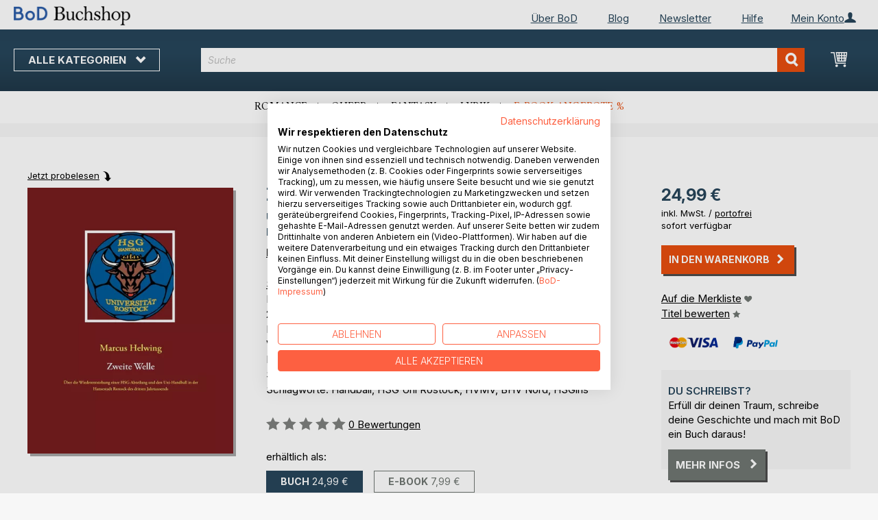

--- FILE ---
content_type: text/html; charset=UTF-8
request_url: https://buchshop.bod.de/zweite-welle-marcus-helwing-9783748141815
body_size: 15432
content:
 <!doctype html><html lang="de"><head prefix="og: http://ogp.me/ns# fb: http://ogp.me/ns/fb# product: http://ogp.me/ns/product#"><script> var LOCALE = 'de\u002DDE'; var BASE_URL = 'https\u003A\u002F\u002Fbuchshop.bod.de\u002F'; var require = { 'baseUrl': 'https\u003A\u002F\u002Fbuchshop.bod.de\u002Fstatic\u002Fversion1769080966\u002Ffrontend\u002FIsa\u002Fbodtheme\u002Fde_DE' };</script> <meta charset="utf-8"/>
<meta name="title" content="Zweite Welle"/>
<meta name="description" content="&quot;Zweite Welle&quot; von Marcus Helwing • BoD Buchshop • Besondere Autoren. Besonderes Sortiment."/>
<meta name="keywords" content="Zweite Welle"/>
<meta name="robots" content="INDEX,FOLLOW"/>
<meta name="viewport" content="width=device-width, initial-scale=1, maximum-scale=1.0"/>
<meta name="format-detection" content="telephone=no"/>
<title>Zweite Welle</title>
<link  rel="stylesheet" type="text/css"  media="all" href="https://buchshop.bod.de/static/version1769080966/base/Magento/base/default/mage/calendar.min.css" />
<link  rel="stylesheet" type="text/css"  media="all" href="https://buchshop.bod.de/static/version1769080966/frontend/Isa/bodtheme/default/css/styles-m.min.css" />
<link  rel="stylesheet" type="text/css"  media="all" href="https://buchshop.bod.de/static/version1769080966/frontend/Isa/bodtheme/default/css/styles-l.min.css" />
<link  rel="stylesheet" type="text/css"  media="all" href="https://buchshop.bod.de/static/version1769080966/frontend/Isa/bodtheme/default/css/print.min.css" />
<link  rel="stylesheet" type="text/css"  media="all" href="https://buchshop.bod.de/static/version1769080966/frontend/Magento/base/default/Magestore_Bannerslider/css/flexslider.min.css" />
<link  rel="stylesheet" type="text/css"  media="all" href="https://buchshop.bod.de/static/version1769080966/frontend/Isa/bodtheme/default/css/modal.min.css" />
<link  rel="stylesheet" type="text/css"  media="all" href="https://buchshop.bod.de/static/version1769080966/frontend/Magento/base/default/JakeSharp_Productslider/css/slick.min.css" />
<link  rel="stylesheet" type="text/css"  media="all" href="https://buchshop.bod.de/static/version1769080966/frontend/Magento/base/default/JakeSharp_Productslider/css/slick-theme.min.css" />
<link  rel="stylesheet" type="text/css"  media="all" href="https://buchshop.bod.de/static/version1769080966/frontend/Magento/base/default/JakeSharp_Productslider/css/productslider.min.css" />
<link  rel="stylesheet" type="text/css"  media="all" href="https://buchshop.bod.de/static/version1769080966/frontend/Magento/base/default/Payone_Core/css/payone.min.css" />
<link  rel="stylesheet" type="text/css"  media="all" href="https://buchshop.bod.de/static/version1769080966/frontend/Isa/bodtheme/default/mage/gallery/gallery.min.css" />
<script  type="text/javascript"  src="https://buchshop.bod.de/static/version1769080966/base/Magento/base/default/requirejs/require.min.js"></script>
<script  type="text/javascript"  src="https://buchshop.bod.de/static/version1769080966/frontend/Isa/bodtheme/de_DE/requirejs-min-resolver.min.js"></script>
<script  type="text/javascript"  src="https://buchshop.bod.de/static/version1769080966/base/Magento/base/default/mage/requirejs/baseUrlResolver.min.js"></script>
<script  type="text/javascript"  src="https://buchshop.bod.de/static/version1769080966/frontend/Isa/bodtheme/de_DE/requirejs-map.min.js"></script>
<script  type="text/javascript"  src="https://buchshop.bod.de/static/version1769080966/base/Magento/base/default/mage/requirejs/mixins.min.js"></script>
<script  type="text/javascript"  src="https://buchshop.bod.de/static/version1769080966/frontend/Isa/bodtheme/de_DE/requirejs-config.min.js"></script>
<script  type="text/javascript"  src="https://buchshop.bod.de/static/version1769080966/frontend/Magento/base/default/Smile_ElasticsuiteTracker/js/tracking.min.js"></script>
<script  type="text/javascript"  media="all" src="https://buchshop.bod.de/static/version1769080966/frontend/Isa/bodtheme/default/js/theme.min.js"></script>
<link rel="preload" as="font" crossorigin="anonymous" href="https://buchshop.bod.de/static/version1769080966/base/Magento/base/default/fonts/opensans/light/opensans-300.woff2" />
<link rel="preload" as="font" crossorigin="anonymous" href="https://buchshop.bod.de/static/version1769080966/base/Magento/base/default/fonts/opensans/regular/opensans-400.woff2" />
<link rel="preload" as="font" crossorigin="anonymous" href="https://buchshop.bod.de/static/version1769080966/base/Magento/base/default/fonts/opensans/semibold/opensans-600.woff2" />
<link rel="preload" as="font" crossorigin="anonymous" href="https://buchshop.bod.de/static/version1769080966/base/Magento/base/default/fonts/opensans/bold/opensans-700.woff2" />
<link rel="preload" as="font" crossorigin="anonymous" href="https://buchshop.bod.de/static/version1769080966/frontend/Magento/luma/default/fonts/Luma-Icons.woff2" />
<link  rel="canonical" href="https://buchshop.bod.de/zweite-welle-marcus-helwing-9783748141815" />
<link  rel="icon" type="image/x-icon" href="https://buchshop.bod.de/media/favicon/stores/1/favicon_2.ico" />
<link  rel="shortcut icon" type="image/x-icon" href="https://buchshop.bod.de/media/favicon/stores/1/favicon_2.ico" />
<script src="https://consent.cookiefirst.com/sites/buchshop.bod.de-52a32a05-dc2a-4dae-8228-bba74e0c59ec/consent.js"></script>

<style>
   a.action.primary.login:after {margin-top: 0px;}
  .one-step-checkout p.subtitle {min-height: 22px; height: 100% !important;}
</style>

<meta name="siwecostoken" content="aDREw657Fu13fOMSK6ZukoRbZH8Yogp691fN0l2xR3" />

<script>
  (function (sCDN, sCDNProject, sCDNWorkspace, sCDNVers) {
    if (
      window.localStorage !== null &&
      typeof window.localStorage === "object" &&
      typeof window.localStorage.getItem === "function" &&
      window.sessionStorage !== null &&
      typeof window.sessionStorage === "object" &&
      typeof window.sessionStorage.getItem === "function"
    ) {
      sCDNVers =
        window.sessionStorage.getItem("jts_preview_version") ||
        window.localStorage.getItem("jts_preview_version") ||
        sCDNVers;
    }
    window.jentis = window.jentis || {};
    window.jentis.config = window.jentis.config || {};
    window.jentis.config.frontend = window.jentis.config.frontend || {};
    window.jentis.config.frontend.cdnhost =
      sCDN + "/get/" + sCDNWorkspace + "/web/" + sCDNVers + "/";
    window.jentis.config.frontend.vers = sCDNVers;
    window.jentis.config.frontend.env = sCDNWorkspace;
    window.jentis.config.frontend.project = sCDNProject;
    window._jts = window._jts || [];
    var f = document.getElementsByTagName("script")[0];
    var j = document.createElement("script");
    j.async = true;
    j.src = window.jentis.config.frontend.cdnhost + "mn2gb3.js";
    f.parentNode.insertBefore(j, f);
  })("https://zslja1.bod.de","bod-de","live", "_");

  _jts.push({ track: "pageview" });
  _jts.push({ track: "submit" });
</script>   <script type="text/x-magento-init">
        {
            "*": {
                "Magento_PageCache/js/form-key-provider": {
                    "isPaginationCacheEnabled":
                        0                }
            }
        }</script>  <script>
try{smileTracker.setConfig({beaconUrl:'https://buchshop.bod.de/elasticsuite/tracker/hit/image/h.png',telemetryUrl:'https://t.elasticsuite.io/track',telemetryEnabled:'',sessionConfig:{"visit_cookie_name":"STUID","visit_cookie_lifetime":"3600","visitor_cookie_lifetime":"365","visitor_cookie_name":"STVID","domain":"buchshop.bod.de","path":"\/"},endpointUrl:'https://buchshop.bod.de/rest/V1/elasticsuite-tracker/hit',});smileTracker.addPageVar('store_id','1');require(['Smile_ElasticsuiteTracker/js/user-consent'],function(userConsent){if(userConsent({"cookieRestrictionEnabled":"0","cookieRestrictionName":"user_allowed_save_cookie"})){smileTracker.sendTag();}});}catch(err){;}
</script>    <link rel="alternate" hreflang="de-DE" href="https://buchshop.bod.de/zweite-welle-marcus-helwing-9783748141815" />  <link rel="alternate" hreflang="de-CH" href="https://buchshop.bod.ch/zweite-welle-marcus-helwing-9783748141815" />  <meta property="og:type" content="product" /><meta property="og:title" content="Zweite Welle" /><meta property="og:image" content="https://images.bod.com/images/zweite-welle-marcus-helwing-9783748141815.jpg/400/400/Zweite_Welle.webp" /><meta property="og:description" content="&quot;Zweite Welle&quot; von Marcus Helwing • BoD Buchshop • Besondere Autoren. Besonderes Sortiment." /><meta property="og:url" content="https://buchshop.bod.de/zweite-welle-marcus-helwing-9783748141815" /> <meta property="product:price:amount" content="24.99"/> <meta property="product:price:currency" content="EUR"/> </head><body data-container="body" data-mage-init='{"loaderAjax": {}, "loader": { "icon": "https://buchshop.bod.de/static/version1769080966/base/Magento/base/default/images/loader-2.gif"}}' id="html-body" itemtype="http://schema.org/Product" itemscope="itemscope" class="catalog-product-view product-zweite-welle-marcus-helwing-9783748141815 page-layout-1column">       <script type="text/x-magento-init">
    {
        "*": {
            "Magento_PageBuilder/js/widget-initializer": {
                "config": {"[data-content-type=\"slider\"][data-appearance=\"default\"]":{"Magento_PageBuilder\/js\/content-type\/slider\/appearance\/default\/widget":false},"[data-content-type=\"map\"]":{"Magento_PageBuilder\/js\/content-type\/map\/appearance\/default\/widget":false},"[data-content-type=\"row\"]":{"Magento_PageBuilder\/js\/content-type\/row\/appearance\/default\/widget":false},"[data-content-type=\"tabs\"]":{"Magento_PageBuilder\/js\/content-type\/tabs\/appearance\/default\/widget":false},"[data-content-type=\"slide\"]":{"Magento_PageBuilder\/js\/content-type\/slide\/appearance\/default\/widget":{"buttonSelector":".pagebuilder-slide-button","showOverlay":"hover","dataRole":"slide"}},"[data-content-type=\"banner\"]":{"Magento_PageBuilder\/js\/content-type\/banner\/appearance\/default\/widget":{"buttonSelector":".pagebuilder-banner-button","showOverlay":"hover","dataRole":"banner"}},"[data-content-type=\"buttons\"]":{"Magento_PageBuilder\/js\/content-type\/buttons\/appearance\/inline\/widget":false},"[data-content-type=\"products\"][data-appearance=\"carousel\"]":{"Magento_PageBuilder\/js\/content-type\/products\/appearance\/carousel\/widget":false}},
                "breakpoints": {"desktop":{"label":"Desktop","stage":true,"default":true,"class":"desktop-switcher","icon":"Magento_PageBuilder::css\/images\/switcher\/switcher-desktop.svg","conditions":{"min-width":"1024px"},"options":{"products":{"default":{"slidesToShow":"5"}}}},"tablet":{"conditions":{"max-width":"1024px","min-width":"768px"},"options":{"products":{"default":{"slidesToShow":"4"},"continuous":{"slidesToShow":"3"}}}},"mobile":{"label":"Mobile","stage":true,"class":"mobile-switcher","icon":"Magento_PageBuilder::css\/images\/switcher\/switcher-mobile.svg","media":"only screen and (max-width: 768px)","conditions":{"max-width":"768px","min-width":"640px"},"options":{"products":{"default":{"slidesToShow":"3"}}}},"mobile-small":{"conditions":{"max-width":"640px"},"options":{"products":{"default":{"slidesToShow":"2"},"continuous":{"slidesToShow":"1"}}}}}            }
        }
    }</script>  <div class="cookie-status-message" id="cookie-status">The store will not work correctly in the case when cookies are disabled.</div> <script type="text&#x2F;javascript">document.querySelector("#cookie-status").style.display = "none";</script> <script type="text/x-magento-init">
    {
        "*": {
            "cookieStatus": {}
        }
    }</script> <script type="text/x-magento-init">
    {
        "*": {
            "mage/cookies": {
                "expires": null,
                "path": "\u002F",
                "domain": ".buchshop.bod.de",
                "secure": false,
                "lifetime": "3600"
            }
        }
    }</script>  <noscript><div class="message global noscript"><div class="content"><p><strong>JavaScript scheint in Ihrem Browser deaktiviert zu sein.</strong> <span> Um unsere Website in bester Weise zu erfahren, aktivieren Sie Javascript in Ihrem Browser.</span></p></div></div></noscript>     <script> window.cookiesConfig = window.cookiesConfig || {}; window.cookiesConfig.secure = false; </script> <script>    require.config({
        map: {
            '*': {
                wysiwygAdapter: 'mage/adminhtml/wysiwyg/tiny_mce/tinymceAdapter'
            }
        }
    });</script> <script>    require.config({
        paths: {
            googleMaps: 'https\u003A\u002F\u002Fmaps.googleapis.com\u002Fmaps\u002Fapi\u002Fjs\u003Fv\u003D3\u0026key\u003D'
        },
        config: {
            'Magento_PageBuilder/js/utils/map': {
                style: '',
            },
            'Magento_PageBuilder/js/content-type/map/preview': {
                apiKey: '',
                apiKeyErrorMessage: 'You\u0020must\u0020provide\u0020a\u0020valid\u0020\u003Ca\u0020href\u003D\u0027https\u003A\u002F\u002Fbuchshop.bod.de\u002Fadminhtml\u002Fsystem_config\u002Fedit\u002Fsection\u002Fcms\u002F\u0023cms_pagebuilder\u0027\u0020target\u003D\u0027_blank\u0027\u003EGoogle\u0020Maps\u0020API\u0020key\u003C\u002Fa\u003E\u0020to\u0020use\u0020a\u0020map.'
            },
            'Magento_PageBuilder/js/form/element/map': {
                apiKey: '',
                apiKeyErrorMessage: 'You\u0020must\u0020provide\u0020a\u0020valid\u0020\u003Ca\u0020href\u003D\u0027https\u003A\u002F\u002Fbuchshop.bod.de\u002Fadminhtml\u002Fsystem_config\u002Fedit\u002Fsection\u002Fcms\u002F\u0023cms_pagebuilder\u0027\u0020target\u003D\u0027_blank\u0027\u003EGoogle\u0020Maps\u0020API\u0020key\u003C\u002Fa\u003E\u0020to\u0020use\u0020a\u0020map.'
            },
        }
    });</script><script>
    require.config({
        shim: {
            'Magento_PageBuilder/js/utils/map': {
                deps: ['googleMaps']
            }
        }
    });</script><div class="page-wrapper"><header class="page-header"><div class="panel wrapper"><div class="panel header">   <div class="widget block block-static-block header_nav_top"><ul><li class="customer-login"><div data-block="account-wrapper" class="account-wrapper"><a class="action account-overlay text-center " target="_self"><span class="text">Mein Konto</span></a> <div class="block block-account-overlay loggedout" data-role="dropdownDialog" data-mage-init='{"dropdownDialog":{ "appendTo":"[data-block=account-wrapper]", "triggerTarget":".account-wrapper > .account-overlay", "autoPosition":false, "timeout": "300", "closeOnMouseLeave": true, "closeOnEscape": true, "triggerClass":"active", "triggerEvent":"mouseenter", "parentClass":"active", "buttons":[]}}'><ul class="overlay-menu nav items"><li class="nav item account-link"><a class="action account-overlay text-center" onclick="return false;"><span class="text">Mein Konto</span></a></li>  <li><a href="https://buchshop.bod.de/customer/account/login/" id="idWBAmAVYd" class="action primary login" >Anmelden</a></li> <li class="nav item register"><a class="customer-register" href="https://buchshop.bod.de/customer/account/create/">Neu hier? Jetzt registrieren</a></li>   <li class="nav item"><a href="https://buchshop.bod.de/customer/account/">Übersicht</a></li><li class="nav item"><a href="https://buchshop.bod.de/sales/order/history/">Meine Bestellungen</a></li><li class="nav item"><a href="https://buchshop.bod.de/wishlist/">Meine Merkliste</a></li> </ul></div></div></li></ul><ul>
<li><a href="https://www.bod.de/ueber-bod.html">Über BoD</a></li>
<li><a href="https://blog.bod.de/">Blog</a></li>
<li><a href="https://page.bod.de/nlsubscription?mandant=1">Newsletter</a></li>
<li><a href="/hilfe-anmeldung-und-registrierung">Hilfe</a></li>
</ul></div> <div class="widget block block-static-block header_nav_top_rs"><p><a href="http://www.bod.de/ueber-bod.html">&Uuml;ber BoD</a></p></div>  <!-- Moved to header inner <span data-action="toggle-nav" class="action nav-toggle"><span>Navigation umschalten</span></span> --> <a class="logo" href="https://buchshop.bod.de/" title="BoD Buchshop"> <img src="https://buchshop.bod.de/media/logo/stores/1/BoD-Logo-Buchshop-Header.png" alt="BoD Buchshop" width="170"  /></a> </div></div><div class="header-inner"><div class="header content">   <div class="sections nav-sections"> <div class="section-items nav-sections-items" data-mage-init='{"tabs":{"openedState":"active"}}'>  <div class="section-item-title nav-sections-item-title" data-role="collapsible"><a class="nav-sections-item-switch item-store-menu" data-toggle="switch" href="#store.menu">Menü</a></div><div class="section-item-content nav-sections-item-content item-store-menu" id="store.menu" data-role="content">     <nav class="navigation store-default" data-action="navigation"><a class="outline toggle-navigation nav-toggle" data-action="toggle-nav" href="" onclick="return false;">Alle Kategorien <i class="icon-bod icon-down"></i></a> <ul data-mage-init='{"menu":{"responsive":true, "expanded":true, "position":{"my":"left top","at":"left bottom"}}}'><li class="all-categories level0 nav-1 first level-top parent"><a class="level-top ui-corner-all" href="">Alle Kategorien</a></li> <li  class="level0 nav-1 category-item first level-top parent"><a href="https://buchshop.bod.de/buchtipps"  class="level-top" ><span>BoD Buchtipps</span></a><ul class="level0 submenu"><li  class="level1 nav-1-1 category-item first"><a href="https://buchshop.bod.de/buchtipps/buchempfehlungen-von-bod" ><span>Buchempfehlungen von BoD</span></a></li><li  class="level1 nav-1-2 category-item"><a href="https://buchshop.bod.de/buchtipps/geschenkideen" ><span>Die besten Bücher zum Verschenken</span></a></li><li  class="level1 nav-1-3 category-item"><a href="https://buchshop.bod.de/buchtipps/bucher-auf-der-buchmesse" ><span>Bücher auf der Buchmesse</span></a></li><li  class="level1 nav-1-4 category-item"><a href="https://buchshop.bod.de/buchtipps/spooky-season-bucher-fur-den-herbst" ><span>Spooky Season: Herbst-Bücher </span></a></li><li  class="level1 nav-1-5 category-item last"><a href="https://buchshop.bod.de/buchtipps/winter-und-weihnachtsbuecher" ><span>Winter- und Weihnachtsbücher</span></a></li></ul></li><li  class="level0 nav-2 category-item level-top parent"><a href="https://buchshop.bod.de/belletristik"  class="level-top" ><span>Belletristik</span></a><ul class="level0 submenu"><li  class="level1 nav-2-1 category-item first"><a href="https://buchshop.bod.de/belletristik/romane-und-erzaehlungen" ><span>Romane &amp; Erzählungen</span></a></li><li  class="level1 nav-2-2 category-item"><a href="https://buchshop.bod.de/belletristik/historische-romane" ><span>Historische Romane</span></a></li><li  class="level1 nav-2-3 category-item"><a href="https://buchshop.bod.de/belletristik/queere-literatur" ><span>Queere Literatur</span></a></li><li  class="level1 nav-2-4 category-item"><a href="https://buchshop.bod.de/belletristik/krimis-und-thriller" ><span>Krimis &amp; Thriller</span></a></li><li  class="level1 nav-2-5 category-item"><a href="https://buchshop.bod.de/belletristik/science-fiction-und-fantasy" ><span>Science Fiction &amp; Fantasy</span></a></li><li  class="level1 nav-2-6 category-item"><a href="https://buchshop.bod.de/belletristik/liebesromane" ><span>Liebesromane</span></a></li><li  class="level1 nav-2-7 category-item"><a href="https://buchshop.bod.de/belletristik/new-adult" ><span>New Adult &amp; Dark Romance</span></a></li><li  class="level1 nav-2-8 category-item"><a href="https://buchshop.bod.de/belletristik/erotische-literatur" ><span>Erotische Literatur</span></a></li><li  class="level1 nav-2-9 category-item last"><a href="https://buchshop.bod.de/belletristik/klassiker-und-lyrik" ><span>Klassiker &amp; Lyrik</span></a></li></ul></li><li  class="level0 nav-3 category-item level-top parent"><a href="https://buchshop.bod.de/kinder-und-jugendbuecher"  class="level-top" ><span>Kinder- und Jugendbücher</span></a><ul class="level0 submenu"><li  class="level1 nav-3-1 category-item first"><a href="https://buchshop.bod.de/kinder-und-jugendbuecher/vorlesen-und-vorschule-3-6" ><span>Vorlesen &amp; Vorschule (3-6)</span></a></li><li  class="level1 nav-3-2 category-item"><a href="https://buchshop.bod.de/kinder-und-jugendbuecher/erstes-lesen-6-8" ><span>Erstes Lesen  (6-8)</span></a></li><li  class="level1 nav-3-3 category-item"><a href="https://buchshop.bod.de/kinder-und-jugendbuecher/kinderliteratur-9-12" ><span>Kinderliteratur (9-12)</span></a></li><li  class="level1 nav-3-4 category-item"><a href="https://buchshop.bod.de/kinder-und-jugendbuecher/jugendliteratur-ab-12" ><span>Jugendliteratur (ab 12)</span></a></li><li  class="level1 nav-3-5 category-item"><a href="https://buchshop.bod.de/kinder-und-jugendbuecher/sachbuecher-fuer-kinder-und-jugendliche" ><span>Sachbücher für Kinder und Jugendliche</span></a></li><li  class="level1 nav-3-6 category-item last"><a href="https://buchshop.bod.de/kinder-und-jugendbuecher/spiele-und-freizeit" ><span>Spiele &amp; Freizeit</span></a></li></ul></li><li  class="level0 nav-4 category-item level-top parent"><a href="https://buchshop.bod.de/lifestyle-und-freizeit"  class="level-top" ><span>Lifestyle &amp; Freizeit</span></a><ul class="level0 submenu"><li  class="level1 nav-4-1 category-item first"><a href="https://buchshop.bod.de/lifestyle-und-freizeit/kochen-und-geniessen" ><span>Kochen &amp; Genießen</span></a></li><li  class="level1 nav-4-2 category-item"><a href="https://buchshop.bod.de/lifestyle-und-freizeit/sport-wellness-und-beauty" ><span>Sport, Wellness &amp; Beauty</span></a></li><li  class="level1 nav-4-3 category-item"><a href="https://buchshop.bod.de/lifestyle-und-freizeit/lifestyle-und-design" ><span>Lifestyle &amp; Design</span></a></li><li  class="level1 nav-4-4 category-item"><a href="https://buchshop.bod.de/lifestyle-und-freizeit/freizeit-und-hobbys" ><span>Freizeit &amp; Hobbys</span></a></li><li  class="level1 nav-4-5 category-item last"><a href="https://buchshop.bod.de/lifestyle-und-freizeit/film-kunst-und-kultur" ><span>Film, Kunst &amp; Kultur</span></a></li></ul></li><li  class="level0 nav-5 category-item level-top parent"><a href="https://buchshop.bod.de/regionales"  class="level-top" ><span>Regionales</span></a><ul class="level0 submenu"><li  class="level1 nav-5-1 category-item first"><a href="https://buchshop.bod.de/regionales/plattdeutsch-koelsch-und-andere-dialekte" ><span>Plattdeutsch, Kölsch &amp; andere Dialekte</span></a></li><li  class="level1 nav-5-2 category-item"><a href="https://buchshop.bod.de/regionales/heimat-und-historisches" ><span>Heimat &amp; Historisches</span></a></li><li  class="level1 nav-5-3 category-item"><a href="https://buchshop.bod.de/regionales/natur" ><span>Natur </span></a></li><li  class="level1 nav-5-4 category-item last"><a href="https://buchshop.bod.de/regionales/bildbaende" ><span>Bildbände</span></a></li></ul></li><li  class="level0 nav-6 category-item level-top parent"><a href="https://buchshop.bod.de/reise-laender-und-kulturen"  class="level-top" ><span>Reise, Länder &amp; Kulturen</span></a><ul class="level0 submenu"><li  class="level1 nav-6-1 category-item first"><a href="https://buchshop.bod.de/reise-laender-und-kulturen/reisefuehrer" ><span>Reiseführer</span></a></li><li  class="level1 nav-6-2 category-item"><a href="https://buchshop.bod.de/reise-laender-und-kulturen/sprachfuehrer" ><span>Sprachführer</span></a></li><li  class="level1 nav-6-3 category-item"><a href="https://buchshop.bod.de/reise-laender-und-kulturen/reiseberichte-und-reiseliteratur" ><span>Reiseberichte &amp; Reiseliteratur</span></a></li><li  class="level1 nav-6-4 category-item"><a href="https://buchshop.bod.de/reise-laender-und-kulturen/kulturen-und-traditionen" ><span>Kulturen und Traditionen</span></a></li><li  class="level1 nav-6-5 category-item last"><a href="https://buchshop.bod.de/reise-laender-und-kulturen/bildbaende" ><span>Bildbände</span></a></li></ul></li><li  class="level0 nav-7 category-item level-top parent"><a href="https://buchshop.bod.de/ratgeber-und-erfahrungsberichte"  class="level-top" ><span>Ratgeber &amp; Erfahrungsberichte</span></a><ul class="level0 submenu"><li  class="level1 nav-7-1 category-item first"><a href="https://buchshop.bod.de/ratgeber-und-erfahrungsberichte/gesundheit-ernaehrung-und-fitness" ><span>Gesundheit, Ernährung &amp; Fitness</span></a></li><li  class="level1 nav-7-2 category-item"><a href="https://buchshop.bod.de/ratgeber-und-erfahrungsberichte/eltern-und-kinder" ><span>Eltern &amp; Kinder</span></a></li><li  class="level1 nav-7-3 category-item"><a href="https://buchshop.bod.de/ratgeber-und-erfahrungsberichte/karriere-und-finanzen" ><span>Karriere &amp; Finanzen</span></a></li><li  class="level1 nav-7-4 category-item"><a href="https://buchshop.bod.de/ratgeber-und-erfahrungsberichte/spiritualitaet-und-esoterik" ><span>Spiritualität &amp; Esoterik</span></a></li><li  class="level1 nav-7-5 category-item last"><a href="https://buchshop.bod.de/ratgeber-und-erfahrungsberichte/selbsthilfe-und-recht" ><span>Selbsthilfe &amp; Recht</span></a></li></ul></li><li  class="level0 nav-8 category-item level-top parent"><a href="https://buchshop.bod.de/sachbuecher-und-wissen"  class="level-top" ><span>Sachbücher &amp; Wissen</span></a><ul class="level0 submenu"><li  class="level1 nav-8-1 category-item first"><a href="https://buchshop.bod.de/sachbuecher-und-wissen/wirtschaft-und-management" ><span>Wirtschaft &amp; Management</span></a></li><li  class="level1 nav-8-2 category-item"><a href="https://buchshop.bod.de/sachbuecher-und-wissen/industrie-und-technik" ><span>Industrie &amp; Technik</span></a></li><li  class="level1 nav-8-3 category-item"><a href="https://buchshop.bod.de/sachbuecher-und-wissen/natur-und-umwelt" ><span>Natur &amp; Umwelt</span></a></li><li  class="level1 nav-8-4 category-item"><a href="https://buchshop.bod.de/sachbuecher-und-wissen/gesellschaft-politik-und-medien" ><span>Gesellschaft, Politik &amp; Medien</span></a></li><li  class="level1 nav-8-5 category-item last"><a href="https://buchshop.bod.de/sachbuecher-und-wissen/geschichte-und-biografien" ><span>Geschichte &amp; Biografien</span></a></li></ul></li><li  class="level0 nav-9 category-item last level-top parent"><a href="https://buchshop.bod.de/fachbuecher-und-lernen"  class="level-top" ><span>Fachbücher &amp; Lernen</span></a><ul class="level0 submenu"><li  class="level1 nav-9-1 category-item first"><a href="https://buchshop.bod.de/fachbuecher-und-lernen/natur-und-humanwissenschaften" ><span>Natur- &amp; Humanwissenschaften</span></a></li><li  class="level1 nav-9-2 category-item"><a href="https://buchshop.bod.de/fachbuecher-und-lernen/geistes-sozial-und-kulturwissenschaften" ><span>Geistes-, Sozial- &amp;  Kulturwissenschaften</span></a></li><li  class="level1 nav-9-3 category-item"><a href="https://buchshop.bod.de/fachbuecher-und-lernen/schule-und-lernen" ><span>Schule &amp; Lernen</span></a></li><li  class="level1 nav-9-4 category-item"><a href="https://buchshop.bod.de/fachbuecher-und-lernen/sprachen" ><span>Sprachen</span></a></li><li  class="level1 nav-9-5 category-item last"><a href="https://buchshop.bod.de/fachbuecher-und-lernen/erwachsenenbildung" ><span>Erwachsenenbildung</span></a></li></ul></li>  <li class="nav item ui-menu-item" role="presentation"><a href="/catalogsearch/result/index/?c_filter%5Bbod_on_sale%5D=1&c_filter%5Bbod_ebook_variant%5D=1&q=*" id="promotions" class="ui-corner-all" tabindex="-1" role="menuitem">E-Book-Angebote <span class="text-orange">%</span></a></li><li class="nav item"><a href="http://www.bod.de/fingerprint">Blog</a></li><li class="nav item"><a href="https://www.bod.de/newsletter-de.html">Newsletter</a></li><li class="nav item"><a href="https://buchshop.bod.de/hilfe-anmeldung-und-registrierung/">Hilfe</a></li></ul></nav></div>  <div class="section-item-title nav-sections-item-title" data-role="collapsible"><a class="nav-sections-item-switch item-store-links" data-toggle="switch" href="#store.links">Mein Konto</a></div><div class="section-item-content nav-sections-item-content item-store-links" id="store.links" data-role="content"> <ul class="ui-menu"> <li class="nav item"><a href="https://buchshop.bod.de/customer/account/login/">Anmelden</a></li>   <li class="nav item"><a href="https://buchshop.bod.de/customer/account/">Übersicht</a></li><li class="nav item"><a href="https://buchshop.bod.de/customer/account/edit/">Meine Nutzerdaten</a></li><li class="nav item"><a href="https://buchshop.bod.de/customer/address/">Meine Adressdaten</a></li><li class="nav item"><a href="https://buchshop.bod.de/sales/order/history/">Meine Bestellungen</a></li><li class="nav item"><a href="https://buchshop.bod.de/downloadable/customer/products/">Meine E-Book-Downloads</a></li><li class="nav item"><a href="https://buchshop.bod.de/review/customer/">Meine Rezensionen</a></li><li class="nav item"><a href="https://buchshop.bod.de/wishlist/">Meine Merkliste</a></li> </ul></div> </div></div> <a class="action skip contentarea" href="#contentarea"><span>Direkt zum Inhalt</span></a> <span data-action="toggle-nav" class="action nav-toggle"><span>Navigation umschalten</span></span> <div data-block="minicart" class="minicart-wrapper"><a class="action showcart" href="https://buchshop.bod.de/checkout/cart/" data-bind="scope: 'minicart_content'"><span class="text">Mein Warenkorb</span> <span class="counter qty empty" data-bind="css: { empty: !!getCartParam('summary_count') == false && !isLoading() }, blockLoader: isLoading"><span class="counter-number"><!-- ko if: getCartParam('summary_count') --><!-- ko text: getCartParam('summary_count').toLocaleString(window.LOCALE) --><!-- /ko --><!-- /ko --></span> <span class="counter-label"><!-- ko if: getCartParam('summary_count') --><!-- ko text: getCartParam('summary_count').toLocaleString(window.LOCALE) --><!-- /ko --><!-- ko i18n: 'items' --><!-- /ko --><!-- /ko --></span></span></a>   <script>            require(['jquery'], function ($) {
                $('a.action.showcart').on('click', function() {
                    $(document.body).trigger('processStart');
                });
            });</script>  <script>window.checkout = {"shoppingCartUrl":"https:\/\/buchshop.bod.de\/checkout\/cart\/","checkoutUrl":"https:\/\/buchshop.bod.de\/checkout\/","updateItemQtyUrl":"https:\/\/buchshop.bod.de\/checkout\/sidebar\/updateItemQty\/","removeItemUrl":"https:\/\/buchshop.bod.de\/checkout\/sidebar\/removeItem\/","imageTemplate":"Magento_Catalog\/product\/image_with_borders","baseUrl":"https:\/\/buchshop.bod.de\/","minicartMaxItemsVisible":5,"websiteId":"1","maxItemsToDisplay":10,"storeId":"1","storeGroupId":"1","customerLoginUrl":"https:\/\/buchshop.bod.de\/customer\/account\/login\/referer\/aHR0cHM6Ly9idWNoc2hvcC5ib2QuZGUvendlaXRlLXdlbGxlLW1hcmN1cy1oZWx3aW5nLTk3ODM3NDgxNDE4MTU%2C\/","isRedirectRequired":false,"autocomplete":"off","captcha":{"user_login":{"isCaseSensitive":false,"imageHeight":50,"imageSrc":"","refreshUrl":"https:\/\/buchshop.bod.de\/captcha\/refresh\/","isRequired":false,"timestamp":1769446224}}}</script> <script type="text/x-magento-init">
    {
        "[data-block='minicart']": {
            "Magento_Ui/js/core/app": {"components":{"minicart_content":{"children":{"subtotal.container":{"children":{"subtotal":{"children":{"subtotal.totals":{"config":{"display_cart_subtotal_incl_tax":1,"display_cart_subtotal_excl_tax":0,"template":"Magento_Tax\/checkout\/minicart\/subtotal\/totals"},"children":{"subtotal.totals.msrp":{"component":"Magento_Msrp\/js\/view\/checkout\/minicart\/subtotal\/totals","config":{"displayArea":"minicart-subtotal-hidden","template":"Magento_Msrp\/checkout\/minicart\/subtotal\/totals"}}},"component":"Magento_Tax\/js\/view\/checkout\/minicart\/subtotal\/totals"}},"component":"uiComponent","config":{"template":"Magento_Checkout\/minicart\/subtotal"}}},"component":"uiComponent","config":{"displayArea":"subtotalContainer"}},"item.renderer":{"component":"Magento_Checkout\/js\/view\/cart-item-renderer","config":{"displayArea":"defaultRenderer","template":"Magento_Checkout\/minicart\/item\/default"},"children":{"item.image":{"component":"Magento_Catalog\/js\/view\/image","config":{"template":"Magento_Catalog\/product\/image","displayArea":"itemImage"}},"checkout.cart.item.price.sidebar":{"component":"uiComponent","config":{"template":"Magento_Checkout\/minicart\/item\/price","displayArea":"priceSidebar"}}}},"extra_info":{"component":"uiComponent","config":{"displayArea":"extraInfo"}},"promotion":{"component":"uiComponent","config":{"displayArea":"promotion"}}},"config":{"itemRenderer":{"default":"defaultRenderer","simple":"defaultRenderer","virtual":"defaultRenderer"},"template":"Magento_Checkout\/minicart\/content"},"component":"Magento_Checkout\/js\/view\/minicart"}},"types":[]}        },
        "*": {
            "Magento_Ui/js/block-loader": "https\u003A\u002F\u002Fbuchshop.bod.de\u002Fstatic\u002Fversion1769080966\u002Fbase\u002FMagento\u002Fbase\u002Fdefault\u002Fimages\u002Floader\u002D1.gif"
        }
    }</script></div>  <div class="block block-search"><div class="block block-title"><strong>Suche</strong></div><div class="block block-content"><form class="form minisearch" id="search_mini_form" action="https://buchshop.bod.de/catalogsearch/result/" method="get"><div class="field search"><label class="label" for="search" data-role="minisearch-label"><span>Suche</span></label> <div class="control"><input id="search" type="text" name="q" value="" placeholder="Suche" class="input-text" maxlength="128" role="combobox" aria-haspopup="false" aria-autocomplete="both" aria-expanded="false" autocomplete="off" data-block="autocomplete-form"/><div id="search_autocomplete" class="search-autocomplete"></div> <div class="actions"><button type="submit" title="Suche" class="action search"><span>Suche</span></button></div></div></div></form></div></div><script type="text/x-magento-init">
{
    "#search" :
    {
        "quickSearch" :
        {
            "formSelector":"#search_mini_form",
            "url":"https://buchshop.bod.de/search/ajax/suggest/",
            "destinationSelector":"#search_autocomplete",
            "templates": {"term":{"title":"Suchbegriffe","template":"Smile_ElasticsuiteCore\/autocomplete\/term"},"product":{"title":"Produkte","template":"Smile_ElasticsuiteCatalog\/autocomplete\/product"},"category":{"title":"Kategorien","template":"Smile_ElasticsuiteCatalog\/autocomplete\/category"},"product_attribute":{"title":"Attribute","template":"Smile_ElasticsuiteCatalog\/autocomplete\/product-attribute","titleRenderer":"Smile_ElasticsuiteCatalog\/js\/autocomplete\/product-attribute"}},
            "priceFormat" : {"pattern":"%s\u00a0\u20ac","precision":2,"requiredPrecision":2,"decimalSymbol":",","groupSymbol":".","groupLength":3,"integerRequired":false},
            "minSearchLength" : 2 }
    }
}</script></div></div><div class="widget block block-static-block header_navi_bottom">
<ul>
<li><a href="https://buchshop.bod.de/belletristik/liebesromane?c_filter%5Bbod_bestseller_ids%5D=40%5B%5D41#products">Romance</a></li>
<li><a href="https://buchshop.bod.de/queere-literatur/">Queer</a></li>
<li><a href="https://buchshop.bod.de/belletristik/science-fiction-und-fantasy#products/">Fantasy</a></li>
<li><a href="https://buchshop.bod.de/belletristik/klassiker-und-lyrik?c_filter[bod_bestseller_ids]=40[]41#products/">Lyrik</a></li>
<li><a href="/catalogsearch/result/index/?c_filter%5Bbod_on_sale%5D=1&amp;c_filter%5Bbod_ebook_variant%5D=1&amp;c_filter%5Bcategories_ids%5D=!15&amp;q=*">E-Book-Angebote %</a></li>
</ul></div></header><main id="maincontent" class="page-main"><div class="page messages"> <div data-placeholder="messages"></div> <div data-bind="scope: 'messages'"><!-- ko if: cookieMessages && cookieMessages.length > 0 --><div aria-atomic="true" role="alert" data-bind="foreach: { data: cookieMessages, as: 'message' }" class="messages"><div data-bind="attr: { class: 'message-' + message.type + ' ' + message.type + ' message', 'data-ui-id': 'message-' + message.type }"><div data-bind="html: $parent.prepareMessageForHtml(message.text)"></div></div></div><!-- /ko --><!-- ko if: messages().messages && messages().messages.length > 0 --><div aria-atomic="true" role="alert" class="messages" data-bind="foreach: { data: messages().messages, as: 'message' }"><div data-bind="attr: { class: 'message-' + message.type + ' ' + message.type + ' message', 'data-ui-id': 'message-' + message.type }"><div data-bind="html: $parent.prepareMessageForHtml(message.text)"></div></div></div><!-- /ko --></div><script type="text/x-magento-init">
    {
        "*": {
            "Magento_Ui/js/core/app": {
                "components": {
                        "messages": {
                            "component": "Magento_Theme/js/view/messages"
                        }
                    }
                }
            }
    }</script></div> <a id="contentarea" tabindex="-1"></a><div class="columns"><div class="column main bod-main-wrapper"><div class="product reading-probe">  <a class="action small" id="booksampleLink" href="//www.bod.de/booksample?json=http%3A%2F%2Fwww.bod.de%2Fgetjson.php%3Fobjk_id%3D2670730%26hash%3Da26357e7b8393dcdc6975653666c8bf3" target="_blank">Jetzt probelesen</a> </div> <div class="product media bod-product-image"> <a id="gallery-prev-area" tabindex="-1"></a><div class="action-skip-wrapper"> <a class="action skip gallery-next-area" href="#gallery-next-area"><span>Skip to the end of the images gallery</span></a> <span data-action="toggle-nav" class="action nav-toggle"><span>Navigation umschalten</span></span></div> <script type="text/x-magento-init">
    {
        "[data-gallery-role=gallery-placeholder]": {
            "Magento_ProductVideo/js/fotorama-add-video-events": {
                "videoData": [{"mediaType":null,"videoUrl":null,"isBase":false}],
                "videoSettings": [{"playIfBase":"0","showRelated":"0","videoAutoRestart":"0"}],
                "optionsVideoData": []            }
        }
    }</script><div class="action-skip-wrapper"> <a class="action skip gallery-prev-area" href="#gallery-prev-area"><span>Skip to the beginning of the images gallery</span></a> <span data-action="toggle-nav" class="action nav-toggle"><span>Navigation umschalten</span></span></div> <a id="gallery-next-area" tabindex="-1"></a>  <img class="photo image" itemprop="image"  src="https://images.bod.com/images/zweite-welle-marcus-helwing-9783748141815.jpg/500/500/Zweite_Welle.webp" alt="Zweite Welle" /></div><div class="bod-product-info-main product-info-main">  <style type="text/css"> .a-reihe { font-weight: normal; text-decoration: underline; } a.a-reihe:hover { color: #e84e0f !important; }</style><div class="flag-container"> </div><div class="bod-main-info"><div class="page-title-wrapper product"><h1 class="page-title"><span class="base" data-ui-id="page-title-wrapper" itemprop="name">Zweite Welle</span></h1></div> <p class="bod-product-subtitle">Über die Wiederentstehung einer HSG-Abteilung und den Uni-Handball in der Hansestadt Rostock des dritten Jahrtausends</p>  <span class="product author product-item-author"><a href="https://buchshop.bod.de/catalogsearch/result/index/?q=Marcus%20Helwing&bod_pers_id=12554545" class="product-author-link">Marcus Helwing</a></a></span>    <div class="bod-additional-info">    <p class="product-category"><a href="https://buchshop.bod.de/lifestyle-und-freizeit/sport-wellness-und-beauty" title="Sport, Wellness &amp; Beauty">Sport, Wellness &amp; Beauty</a></p>    <p class="binding">Paperback</p><p class="number-of-pages">236 Seiten</p> <p class="isbn">ISBN-13: 9783748141815</p><p class="publisher">Verlag: Books on Demand</p><p class="release-date">Erscheinungsdatum: 20.02.2019</p><p class="language">Sprache: Deutsch</p> <p class="tags">Schlagworte: Handball, HSG Uni Rostock, HVMV, BHV Nord, HSGirls</p> </div></div>      <div class="product-reviews-summary short empty"><div class="rating-summary"><span class="label"><span>Bewertung::</span></span> <div class="rating-result"><span style="width:0%"><span>0%</span></span></div></div><div class="reviews-actions"><a class="action add" href="https://buchshop.bod.de/zweite-welle-marcus-helwing-9783748141815#review-form" onclick="scrollto(jQuery('#tab-label-product-reviews-title'), jQuery('#tab-label-product-reviews-title'));"> 0 <span>Bewertungen</span></a></div></div> <script>
    function scrollto(tab, element){
        tab.trigger('click');
        jQuery('html,body').animate({
            scrollTop: (element.offset().top)
        }, 800);
    };</script>     <div class="switcher"><p>erhältlich als:</p><div class="switcher-buttons"><a href="https://buchshop.bod.de/zweite-welle-marcus-helwing-9783748141815" class="switcher-buttons-print active"><span class="variant">Buch</span> <span class="price"><span class="price">24,99 €</span></span></a> <a href="https://buchshop.bod.de/zweite-welle-marcus-helwing-9783749437696" class="switcher-buttons-ebook "><span class="variant">E-Book</span> <span class="price">7,99 €</span></a></div></div> </div><div class="product bod-actions"><div class="product-info-price"><div class="price-box price-final_price" data-role="priceBox" data-product-id="202270" data-price-box="product-id-202270">      <span class="price-container price-final_price&#x20;tax&#x20;weee"  itemprop="offers" itemscope itemtype="http://schema.org/Offer"> <span  id="product-price-202270"  data-price-amount="24.99" data-price-type="finalPrice" class="price-wrapper " ><span class="price">24,99 €</span></span>   <meta itemprop="price" content="24.99" /><meta itemprop="priceCurrency" content="EUR" /></span>  </div>  <div class="bod-tax-container"><p class="bod-tax">inkl. MwSt. / <a class="action link" target="_blank" href="https://buchshop.bod.de/hilfe-zahlungsmethoden-und-versand/"> portofrei</a></p></div>  <p class="shipment-info product-item-delivery">sofort verfügbar</p>  </div>     <div class="product-add-form"><form data-product-sku="9783748141815" action="https://buchshop.bod.de/checkout/cart/add/uenc/aHR0cHM6Ly9idWNoc2hvcC5ib2QuZGUvendlaXRlLXdlbGxlLW1hcmN1cy1oZWx3aW5nLTk3ODM3NDgxNDE4MTU%2C/product/202270/" method="post" id="product_addtocart_form"><input type="hidden" name="product" value="202270" /><input type="hidden" name="selected_configurable_option" value="" /><input type="hidden" name="related_product" id="related-products-field" value="" /><input type="hidden" name="item" value="202270" /><input name="form_key" type="hidden" value="cU8AiJNVMMtYakNA" />      <div class="box-tocart"><div class="fieldset"> <div class="field qty"><label class="label" for="qty"><span>Menge</span></label> <div class="control"><input type="number" name="qty" id="qty" maxlength="12" value="1" title="Menge" class="input-text qty" data-validate="{&quot;required-number&quot;:true,&quot;validate-item-quantity&quot;:{&quot;minAllowed&quot;:1,&quot;maxAllowed&quot;:5}}" /></div></div> <div class="actions"><button type="submit" title="In den Warenkorb" class="action primary tocart" id="product-addtocart-button"><span>In den Warenkorb</span></button>   <div id="instant-purchase" data-bind="scope:'instant-purchase'"><!-- ko template: getTemplate() --><!-- /ko --></div><script type="text/x-magento-init">
    {
        "#instant-purchase": {
            "Magento_Ui/js/core/app": {"components":{"instant-purchase":{"component":"Magento_InstantPurchase\/js\/view\/instant-purchase","config":{"template":"Magento_InstantPurchase\/instant-purchase","buttonText":"Instant Purchase","purchaseUrl":"https:\/\/buchshop.bod.de\/instantpurchase\/button\/placeOrder\/"}}}}        }
    }</script></div></div></div> <script type="text/x-magento-init">
    {
        "#product_addtocart_form": {
            "Magento_Catalog/product/view/validation": {
                "radioCheckboxClosest": ".nested"
            }
        }
    }</script> <script type="text/x-magento-init">
    {
        "#product_addtocart_form": {
            "catalogAddToCart": {
                "bindSubmit": true,
                "toCartLink": "https://buchshop.bod.de/checkout/cart/"
            }
        }
    }</script>   </form></div><script type="text/x-magento-init">
    {
        "[data-role=priceBox][data-price-box=product-id-202270]": {
            "priceBox": {
                "priceConfig":  {"productId":"202270","priceFormat":{"pattern":"%s\u00a0\u20ac","precision":2,"requiredPrecision":2,"decimalSymbol":",","groupSymbol":".","groupLength":3,"integerRequired":false},"tierPrices":[]}            }
        }
    }</script><div class="product-social-links">  <div class="product-addto-links" data-role="add-to-links"> <a href="#" class="action towishlist" data-post='{"action":"https:\/\/buchshop.bod.de\/wishlist\/index\/add\/","data":{"product":202270,"uenc":"aHR0cHM6Ly9idWNoc2hvcC5ib2QuZGUvendlaXRlLXdlbGxlLW1hcmN1cy1oZWx3aW5nLTk3ODM3NDgxNDE4MTU,"}}' data-action="add-to-wishlist"><span>Auf die Merkliste</span></a> <br/> <a href="#product-reviews" class="action ratetitle" onclick="jQuery('#tab-label-reviews-title').click(); scrollto(jQuery('#tab-label-reviews-title'));"><span>Titel bewerten</span></a></div><script type="text/x-magento-init">
    {
        "body": {
            "addToWishlist": {"productType":"simple"} }
    }</script><script>
    function scrollto(tab, element){
        tab.trigger('click');
            jQuery('html,body').animate({
               scrollTop: (element.offset().top)
            }, 800);
    };</script>  <div class="product-social-icons"> <div class="payment-method-icons">   <img src="https://buchshop.bod.de/static/version1769080966/frontend/Isa/bodtheme/default/images/material/creditcard.png" alt="Kreditkarte" title="Kreditkarte" class="payone_creditcard" />    <img src="https://buchshop.bod.de/static/version1769080966/frontend/Isa/bodtheme/default/images/material/paypal.png" alt="PayPal" title="PayPal" class="payone_paypal" /> </div></div></div>   <div class="bod-own-book-marketing"><p class="bod-marketing-headline">Du schreibst?</p><p class="bod-marketing-text">Erfüll dir deinen Traum, schreibe deine Geschichte und mach mit BoD ein Buch daraus!</p><a href="https://www.bod.de/autoren.html" class="marketing action secondary tocart"><span>Mehr Infos</span></a></div>  </div>   <div class="product info detailed"><div class="product data items" data-mage-init='{"tabs":{"openedState":"active"}}'>  <div class="data item title" data-role="collapsible" id="tab-label-product.info.description"><a class="data switch" tabindex="-1" data-toggle="trigger" href="#product.info.description" id="tab-label-product.info.description-title">Beschreibung</a></div><div class="data item content" aria-labelledby="tab-label-product.info.description-title" id="product.info.description" data-role="content">   <div class="product attribute description"> <div class="value" itemprop="description">Die Annalen der Rostocker Uni-Handballer schienen geschrieben. Die Handballabteilung der HSG Uni Rostock wurde in den 1950er Jahren gegründet, überdauerte ein paar Dekaden, überstand so manche Schwierigkeit und musste sich verschiedener Gründe wegen in den 1990er Jahren auflösen. Nach Francis Fukuyama hätte es sich schon um das Ende der Geschichte gehandelt haben können. Doch ein Häuflein blutjunger Studenten, welches sich um einen abgezockten Fahrensmann mit visionärer Weitsicht scharte, optierte dafür, einen alternativen Weg einzuschlagen. Wer hätte im Jahr 2009 ahnen können, welch revolutionäres Potenzial diese Fantasterei in sich barg. Die HSG-Handballabteilung sollte nicht nur über einen kurzen Zeitraum eine Revitalisierung erfahren, sondern während der nächsten zehn Jahre eine Blütezeit erleben.<br><br>Aus einer Mannschaft wurden drei, neben den Männern traten alsbald auch die Frauen für die HSG Uni Rostock im Punktspielbetrieb an. Strukturen wurden aufgebaut, Traditionen etabliert und neue Beziehungen geknüpft. Sowohl auf als auch neben der Platte entspannen sich multiple Aktivitäten. Diese umfassen neben den sportlichen Bereich auch mannigfaltige alternierende Gebiete. Soziologische, organisatorische, strukturelle, gesellschaftliche, universitäre, statistische und heimatliche Aspekte bleiben jedoch mitnichten ausgespart. Vielmehr soll es in diesem Werk darum gehen, gesamt- und ganzheitlich die Handlungen, das Engagement, die Kreativität, den Erfindergeist, die Ausdauer und das Lernen aus begangenen Fehlern anschaulich und unterhaltsam in ein bescheidenes Licht zu rücken.<br><br>Auch ohne über das sportliche Talent zu verfügen, welches handballerische Spitzenleistungen ermöglicht, banden die Liebe zum Handball und die familiäre Atmosphäre unter dem Dach der HSG die Uni-Handballer aneinander, schufen Freundschaften fürs Leben und ermöglichten die Entwicklung einer unglaublichen Geschichte unter dem Leitstern der besten Sportart, die es gibt. Eine Geschichte mit Höhen und Tiefen, Euphorie und Frustration, Beständigkeit und Wechsel, Sport und Freizeit. Eine Geschichte, die trotz des Umfangs dieses Buches hoffentlich noch nicht auserzählt sein möge.</div></div></div>  <div class="data item title" data-role="collapsible" id="tab-label-product.contributor.info"><a class="data switch" tabindex="-1" data-toggle="trigger" href="#product.contributor.info" id="tab-label-product.contributor.info-title">Autor/in</a></div><div class="data item content" aria-labelledby="tab-label-product.contributor.info-title" id="product.contributor.info" data-role="content">    <div class="bod-product-author"><div class="author-image">  <img src="https://buchshop.bod.de/static/version1769080966/frontend/Isa/bodtheme/default/images/author-no-image.png" alt="Marcus Helwing" title="Marcus Helwing"/></div><div class="author-details"><p class="author-name">Marcus Helwing</p><p class="author-description">Marcus Helwing, geboren am 28.06.1984 in Wismar, Bezirk Rostock, Deutsche Demokratische Republik (heute Hansestadt Wismar, Mecklenburg-Vorpommern, Bundesrepublik Deutschland). Nach dem Abitur im Jahr 2004 am Helene-Weigel-Gymnasium Wismar studierte er Wirtschaftsinformatik an der Hochschule Wismar, Politikwissenschaft und Neuere Geschichte Europas an der Universität Rostock (Bakkalaureus Arti-um) sowie Politikwissenschaftliche Demokratiestudien an der Ernst-Moritz-Arndt-Universität Greifswald (Master of Arts). Zusätzlich zur eigenen Muttersprache verfügt er über Fremdsprachenkenntnisse in Englisch, Russisch und Schwedisch. Neben diversen Publikationen auf wissenschaftlichem und belletristischem Gebiet arbeitet er als Freier Autor.</p></div></div>  </div>  <div class="data item title" data-role="collapsible" id="tab-label-product-pressvoices"><a class="data switch" tabindex="-1" data-toggle="trigger" href="#product-pressvoices" id="tab-label-product-pressvoices-title">Pressestimmen</a></div><div class="data item content" aria-labelledby="tab-label-product-pressvoices-title" id="product-pressvoices" data-role="content">  <div class="press-comments-wrapper"> <p>Es sind momentan noch keine Pressestimmen vorhanden.</p></div></div>  <div class="data item title last" data-role="collapsible" id="tab-label-reviews"><a class="data switch" tabindex="-1" data-toggle="trigger" href="#reviews" id="tab-label-reviews-title">Rezensionen <i class='review-icon'></i></a></div><div class="data item content" aria-labelledby="tab-label-reviews-title" id="reviews" data-role="content"> <div id="product-review-container" data-role="product-review"></div> <div class="block review-add"><div class="block-title"><strong>Eigene Bewertung schreiben</strong></div><div class="block-content"> <div class="message info notlogged" id="review-form"><div>Bitte melden Sie sich <a href="#" class="action link">hier</a> an, um eine Rezension abzugeben.</div></div><script type="text/x-magento-init">
    {
        "#review-form a": {
            "Magento_Review/js/login": {}
        }
    }</script></div></div> <script type="text/x-magento-init">
    {
        "*": {
            "Magento_Review/js/process-reviews": {
                "productReviewUrl": "https\u003A\u002F\u002Fbuchshop.bod.de\u002Freview\u002Fproduct\u002FlistAjax\u002Fid\u002F202270\u002F",
                "reviewsTabSelector": "#tab-label-reviews"
            }
        }
    }</script></div></div></div> <input name="form_key" type="hidden" value="cU8AiJNVMMtYakNA" /> <div id="authenticationPopup" data-bind="scope:'authenticationPopup', style: {display: 'none'}"> <script>window.authenticationPopup = {"autocomplete":"off","customerRegisterUrl":"https:\/\/buchshop.bod.de\/customer\/account\/create\/","customerForgotPasswordUrl":"https:\/\/buchshop.bod.de\/customer\/account\/forgotpassword\/","baseUrl":"https:\/\/buchshop.bod.de\/","customerLoginUrl":"https:\/\/buchshop.bod.de\/customer\/ajax\/login\/"}</script> <script>
        window.authenticationRedirect = "https://buchshop.bod.de/checkout/"</script><!-- ko template: getTemplate() --><!-- /ko --> <script type="text/x-magento-init">
        {
            "#authenticationPopup": {
                "Magento_Ui/js/core/app": {"components":{"authenticationPopup":{"component":"Magento_Customer\/js\/view\/authentication-popup","children":{"messages":{"component":"Magento_Ui\/js\/view\/messages","displayArea":"messages"},"captcha":{"component":"Magento_Captcha\/js\/view\/checkout\/loginCaptcha","displayArea":"additional-login-form-fields","formId":"user_login","configSource":"checkout"}}}}}            },
            "*": {
                "Magento_Ui/js/block-loader": "https\u003A\u002F\u002Fbuchshop.bod.de\u002Fstatic\u002Fversion1769080966\u002Fbase\u002FMagento\u002Fbase\u002Fdefault\u002Fimages\u002Floader\u002D1.gif"
                 }
        }</script></div> <script type="text/x-magento-init">
    {
        "*": {
            "Magento_Customer/js/section-config": {
                "sections": {"stores\/store\/switch":["*"],"stores\/store\/switchrequest":["*"],"directory\/currency\/switch":["*"],"*":["messages"],"customer\/account\/logout":["*","recently_viewed_product","recently_compared_product","persistent"],"customer\/account\/loginpost":["*"],"customer\/account\/createpost":["*"],"customer\/account\/editpost":["*"],"customer\/ajax\/login":["checkout-data","cart","captcha"],"catalog\/product_compare\/add":["compare-products"],"catalog\/product_compare\/remove":["compare-products"],"catalog\/product_compare\/clear":["compare-products"],"sales\/guest\/reorder":["cart"],"sales\/order\/reorder":["cart"],"checkout\/cart\/add":["cart","directory-data"],"checkout\/cart\/delete":["cart"],"checkout\/cart\/updatepost":["cart"],"checkout\/cart\/updateitemoptions":["cart"],"checkout\/cart\/couponpost":["cart"],"checkout\/cart\/estimatepost":["cart"],"checkout\/cart\/estimateupdatepost":["cart"],"checkout\/onepage\/saveorder":["cart","checkout-data","last-ordered-items"],"checkout\/sidebar\/removeitem":["cart"],"checkout\/sidebar\/updateitemqty":["cart"],"rest\/*\/v1\/carts\/*\/payment-information":["cart","last-ordered-items","captcha","instant-purchase"],"rest\/*\/v1\/guest-carts\/*\/payment-information":["cart","captcha"],"rest\/*\/v1\/guest-carts\/*\/selected-payment-method":["cart","checkout-data"],"rest\/*\/v1\/carts\/*\/selected-payment-method":["cart","checkout-data","instant-purchase"],"customer\/address\/*":["instant-purchase"],"customer\/account\/*":["instant-purchase"],"vault\/cards\/deleteaction":["instant-purchase"],"multishipping\/checkout\/overviewpost":["cart"],"paypal\/express\/placeorder":["cart","checkout-data"],"paypal\/payflowexpress\/placeorder":["cart","checkout-data"],"paypal\/express\/onauthorization":["cart","checkout-data"],"persistent\/index\/unsetcookie":["persistent"],"review\/product\/post":["review"],"wishlist\/index\/add":["wishlist"],"wishlist\/index\/remove":["wishlist"],"wishlist\/index\/updateitemoptions":["wishlist"],"wishlist\/index\/update":["wishlist"],"wishlist\/index\/cart":["wishlist","cart"],"wishlist\/index\/fromcart":["wishlist","cart"],"wishlist\/index\/allcart":["wishlist","cart"],"wishlist\/shared\/allcart":["wishlist","cart"],"wishlist\/shared\/cart":["cart"],"checkout\/onepage\/update":["cart"],"customer\/account\/confirmchangeemail":["*"]},
                "clientSideSections": ["checkout-data","cart-data"],
                "baseUrls": ["https:\/\/buchshop.bod.de\/","http:\/\/buchshop.bod.de\/"],
                "sectionNames": ["messages","customer","compare-products","last-ordered-items","cart","directory-data","captcha","instant-purchase","loggedAsCustomer","persistent","review","wishlist","recently_viewed_product","recently_compared_product","product_data_storage","paypal-billing-agreement"]            }
        }
    }</script> <script type="text/x-magento-init">
    {
        "*": {
            "Magento_Customer/js/customer-data": {
                "sectionLoadUrl": "https\u003A\u002F\u002Fbuchshop.bod.de\u002Fcustomer\u002Fsection\u002Fload\u002F",
                "expirableSectionLifetime": 60,
                "expirableSectionNames": ["cart","persistent"],
                "cookieLifeTime": "3600",
                "updateSessionUrl": "https\u003A\u002F\u002Fbuchshop.bod.de\u002Fcustomer\u002Faccount\u002FupdateSession\u002F"
            }
        }
    }</script> <script type="text/x-magento-init">
    {
        "*": {
            "Magento_Customer/js/invalidation-processor": {
                "invalidationRules": {
                    "website-rule": {
                        "Magento_Customer/js/invalidation-rules/website-rule": {
                            "scopeConfig": {
                                "websiteId": "1"
                            }
                        }
                    }
                }
            }
        }
    }</script> <script type="text/x-magento-init">
    {
        "body": {
            "pageCache": {"url":"https:\/\/buchshop.bod.de\/page_cache\/block\/render\/id\/202270\/","handles":["default","catalog_product_view","catalog_product_view_type_simple","catalog_product_view_id_202270","catalog_product_view_sku_9783748141815"],"originalRequest":{"route":"catalog","controller":"product","action":"view","uri":"\/zweite-welle-marcus-helwing-9783748141815"},"versionCookieName":"private_content_version"}        }
    }</script>  <script type="text/x-magento-init">
    {
        "body": {
            "requireCookie": {"noCookieUrl":"https:\/\/buchshop.bod.de\/cookie\/index\/noCookies\/","triggers":[".action.towishlist"],"isRedirectCmsPage":true}        }
    }</script> <script type="text/x-magento-init">
    {
        "*": {
                "Magento_Catalog/js/product/view/provider": {
                    "data": {"items":{"202270":{"add_to_cart_button":{"post_data":"{\"action\":\"https:\\\/\\\/buchshop.bod.de\\\/checkout\\\/cart\\\/add\\\/uenc\\\/%25uenc%25\\\/product\\\/202270\\\/\",\"data\":{\"product\":\"202270\",\"uenc\":\"%uenc%\"}}","url":"https:\/\/buchshop.bod.de\/checkout\/cart\/add\/uenc\/%25uenc%25\/product\/202270\/","required_options":false},"add_to_compare_button":{"post_data":null,"url":"{\"action\":\"https:\\\/\\\/buchshop.bod.de\\\/catalog\\\/product_compare\\\/add\\\/\",\"data\":{\"product\":\"202270\",\"uenc\":\"aHR0cHM6Ly9idWNoc2hvcC5ib2QuZGUvendlaXRlLXdlbGxlLW1hcmN1cy1oZWx3aW5nLTk3ODM3NDgxNDE4MTU,\"}}","required_options":null},"price_info":{"final_price":24.99,"max_price":24.99,"max_regular_price":24.99,"minimal_regular_price":24.99,"special_price":null,"minimal_price":24.99,"regular_price":24.99,"formatted_prices":{"final_price":"<span class=\"price\">24,99\u00a0\u20ac<\/span>","max_price":"<span class=\"price\">24,99\u00a0\u20ac<\/span>","minimal_price":"<span class=\"price\">24,99\u00a0\u20ac<\/span>","max_regular_price":"<span class=\"price\">24,99\u00a0\u20ac<\/span>","minimal_regular_price":null,"special_price":null,"regular_price":"<span class=\"price\">24,99\u00a0\u20ac<\/span>"},"extension_attributes":{"msrp":{"msrp_price":"<span class=\"price\">0,00\u00a0\u20ac<\/span>","is_applicable":"","is_shown_price_on_gesture":"","msrp_message":"","explanation_message":"Our price is lower than the manufacturer&#039;s &quot;minimum advertised price.&quot; As a result, we cannot show you the price in catalog or the product page. <br><br> You have no obligation to purchase the product once you know the price. You can simply remove the item from your cart."},"tax_adjustments":{"final_price":23.355139186916,"max_price":23.355139186916,"max_regular_price":23.355139186916,"minimal_regular_price":23.355139186916,"special_price":23.355139186916,"minimal_price":23.355139186916,"regular_price":23.355139186916,"formatted_prices":{"final_price":"<span class=\"price\">23,36\u00a0\u20ac<\/span>","max_price":"<span class=\"price\">23,36\u00a0\u20ac<\/span>","minimal_price":"<span class=\"price\">23,36\u00a0\u20ac<\/span>","max_regular_price":"<span class=\"price\">23,36\u00a0\u20ac<\/span>","minimal_regular_price":null,"special_price":"<span class=\"price\">23,36\u00a0\u20ac<\/span>","regular_price":"<span class=\"price\">23,36\u00a0\u20ac<\/span>"}},"weee_attributes":[],"weee_adjustment":"<span class=\"price\">24,99\u00a0\u20ac<\/span>"}},"images":[{"url":"https:\/\/images.bod.com\/images\/zweite-welle-marcus-helwing-9783748141815.jpg\/500\/500\/Zweite_Welle.webp","code":"recently_viewed_products_grid_content_widget","height":300,"width":240,"label":"Zweite Welle","resized_width":240,"resized_height":300},{"url":"https:\/\/images.bod.com\/images\/zweite-welle-marcus-helwing-9783748141815.jpg\/500\/500\/Zweite_Welle.webp","code":"recently_viewed_products_list_content_widget","height":270,"width":270,"label":"Zweite Welle","resized_width":270,"resized_height":270},{"url":"https:\/\/images.bod.com\/images\/zweite-welle-marcus-helwing-9783748141815.jpg\/500\/500\/Zweite_Welle.webp","code":"recently_viewed_products_images_names_widget","height":90,"width":75,"label":"Zweite Welle","resized_width":75,"resized_height":90},{"url":"https:\/\/images.bod.com\/images\/zweite-welle-marcus-helwing-9783748141815.jpg\/500\/500\/Zweite_Welle.webp","code":"recently_compared_products_grid_content_widget","height":300,"width":240,"label":"Zweite Welle","resized_width":240,"resized_height":300},{"url":"https:\/\/images.bod.com\/images\/zweite-welle-marcus-helwing-9783748141815.jpg\/500\/500\/Zweite_Welle.webp","code":"recently_compared_products_list_content_widget","height":207,"width":270,"label":"Zweite Welle","resized_width":270,"resized_height":207},{"url":"https:\/\/images.bod.com\/images\/zweite-welle-marcus-helwing-9783748141815.jpg\/500\/500\/Zweite_Welle.webp","code":"recently_compared_products_images_names_widget","height":90,"width":75,"label":"Zweite Welle","resized_width":75,"resized_height":90}],"url":"https:\/\/buchshop.bod.de\/zweite-welle-marcus-helwing-9783748141815","id":202270,"name":"Zweite Welle","type":"simple","is_salable":"1","store_id":1,"currency_code":"EUR","extension_attributes":{"review_html":"    <div class=\"product-reviews-summary short empty\"><div class=\"rating-summary\"><span class=\"label\"><span>Bewertung::<\/span><\/span> <div class=\"rating-result\"><span style=\"width:0%\"><span>0%<\/span><\/span><\/div><\/div><div class=\"reviews-actions\"><a class=\"action add\" href=\"https:\/\/buchshop.bod.de\/zweite-welle-marcus-helwing-9783748141815#review-form\" onclick=\"scrollto(jQuery('#tab-label-product-reviews-title'), jQuery('#tab-label-product-reviews-title'));\"> 0 <span>Bewertungen<\/span><\/a><\/div><\/div> <script>\n    function scrollto(tab, element){\n        tab.trigger('click');\n        jQuery('html,body').animate({\n            scrollTop: (element.offset().top)\n        }, 800);\n    };<\/script>","wishlist_button":{"post_data":null,"url":"{\"action\":\"https:\\\/\\\/buchshop.bod.de\\\/wishlist\\\/index\\\/add\\\/\",\"data\":{\"product\":202270,\"uenc\":\"aHR0cHM6Ly9idWNoc2hvcC5ib2QuZGUvendlaXRlLXdlbGxlLW1hcmN1cy1oZWx3aW5nLTk3ODM3NDgxNDE4MTU,\"}}","required_options":null}},"is_available":true}},"store":"1","currency":"EUR","productCurrentScope":"website"}            }
        }
    }</script>   <div id="related-products-container" style="position: relative; height: 50px; margin-top: 40px"><div class="loading-mask" style="position: absolute"><div class="loader"><img src="https://buchshop.bod.de/static/version1769080966/base/Magento/base/default/images/loader-1.gif" alt="Laden..." style="position: absolute;"></div></div></div><script type="text/x-magento-init">
    {
        "*": {
            "Bod_Shop/js/view/product/related": {
                "url": "https://buchshop.bod.de/",
                "path": "bodshop/product/related/id/202270/"
            }
        }
    }</script>       </div></div></main><div class="page-bottom"><div class="content">  <div class="gpsr-wrapper">   <h4>3D-Ansicht des Produktes (beispielhaft auf Grundlage des Einbandes, Verhältnisse und Details variieren)</h4> <p>Paperback<br/><img src="https://buchshop.bod.de/static/version1769080966/frontend/Isa/bodtheme/default/images/binding/paperback.jpg" alt="Paperback"/><img src="https://buchshop.bod.de/static/version1769080966/frontend/Isa/bodtheme/default/images/binding/paperback-glue-binding.jpg" alt="Paperback Glue Binding"/></p> </div></div><div class="widget block block-static-block bod_payment_methods">
<div class="payment-logos">
<div class="payment-logo mastercard">&nbsp;</div>
<div class="payment-logo mastercard">&nbsp;</div>
<div class="payment-logo mastercard">&nbsp;</div>
<div class="payment-logo mastercard"><img src="https://buchshop.bod.de/static/version1769080966/frontend/Isa/bodtheme/default/images/logos/mastercard.png" alt=""></div>
<div class="payment-logo visa"><img src="https://buchshop.bod.de/static/version1769080966/frontend/Isa/bodtheme/default/images/logos/visa.png" alt=""></div>
<!-- <div class="payment-logo sofort"><img src="https://buchshop.bod.de/media/wysiwyg/sofort-ueberweisung.png" alt=""></div> -->
<div class="payment-logo paypal" style="order: 5;"><img style="margin: -4px auto 0;" src="https://buchshop.bod.de/static/version1769080966/frontend/Isa/bodtheme/default/images/logos/paypal.png" alt=""></div>
<!-- <div class="payment-logo giro"><img src="https://buchshop.bod.de/static/version1769080966/frontend/Isa/bodtheme/default/images/logos/giropay.png" alt=""></div> --></div>
</div></div><footer class="page-footer"><div class="footer content"> <div class="widget block block-static-block footer_custom_links">
<ul>
<li><a href="/hilfe-agb/">AGB</a></li>
<li><a href="https://www.bod.de/datenschutz/">Datenschutz</a></li>
<!--<li><a href="/hilfe-widerruf/">Widerruf</a></li>-->
<li><a href="https://www.bod.de/bod-impressum.html">Impressum</a></li>
<li><a href="/hilfe-zahlungsmethoden-und-versand/">Versandkosten, Lieferung &amp; Zahlung</a></li>
<li><a href="/hilfe-anmeldung-und-registrierung/">Hilfe</a></li>
<li><a href="#" onclick="cookiefirst_show_settings();">Privacy-Einstellungen</a></li>
</ul>
</div><div class="widget block block-static-block footer_social_icons">
<ul>
<li><a href="https://de-de.facebook.com/Booksondemand" target="_blank" rel="noopener"><img style="font-size: 12px;" src="https://buchshop.bod.de/static/version1769080966/frontend/Isa/bodtheme/default/images/icons/icon-facebook.png" alt=""></a></li>
<li><a href="https://www.instagram.com/booksondemand/" target="_blank" rel="noopener"><img style="font-size: 12px;" src="https://buchshop.bod.de/static/version1769080966/frontend/Isa/bodtheme/default/images/icons/icon-instagram.png" alt=""></a></li>
<li><a href="https://www.youtube.com/user/Booksondemand/" target="_blank" rel="noopener"><img style="font-size: 12px;" src="https://buchshop.bod.de/media/favicon/stores/1/BoD-Icon-YouTube.png" alt=""></a></li>
</ul>
</div><div class="widget block block-static-block footer_copyright">
<p>© Books on Demand GmbH, 2025</p>
</div></div></footer> <script type="text/x-magento-init">
        {
            "*": {
                "Magento_Ui/js/core/app": {
                    "components": {
                        "storage-manager": {
                            "component": "Magento_Catalog/js/storage-manager",
                            "appendTo": "",
                            "storagesConfiguration" : {"recently_viewed_product":{"requestConfig":{"syncUrl":"https:\/\/buchshop.bod.de\/catalog\/product\/frontend_action_synchronize\/"},"lifetime":"1000","allowToSendRequest":null},"recently_compared_product":{"requestConfig":{"syncUrl":"https:\/\/buchshop.bod.de\/catalog\/product\/frontend_action_synchronize\/"},"lifetime":"1000","allowToSendRequest":null},"product_data_storage":{"updateRequestConfig":{"url":"https:\/\/buchshop.bod.de\/rest\/default\/V1\/products-render-info"},"requestConfig":{"syncUrl":"https:\/\/buchshop.bod.de\/catalog\/product\/frontend_action_synchronize\/"},"allowToSendRequest":null}}                        }
                    }
                }
            }
        }</script>     <script>try {
smileTracker.addPageVar('type.identifier', 'catalog_product_view');
smileTracker.addPageVar('type.label', 'Catalog Product View (Any)');
smileTracker.addPageVar('locale', 'de_DE');
} catch (err) { ; }</script>  <script>try {
smileTracker.addPageVar('product.id', '202270');
smileTracker.addPageVar('product.label', 'Zweite Welle');
smileTracker.addPageVar('product.sku', '9783748141815');
} catch (err) { ; }</script></div></body></html>